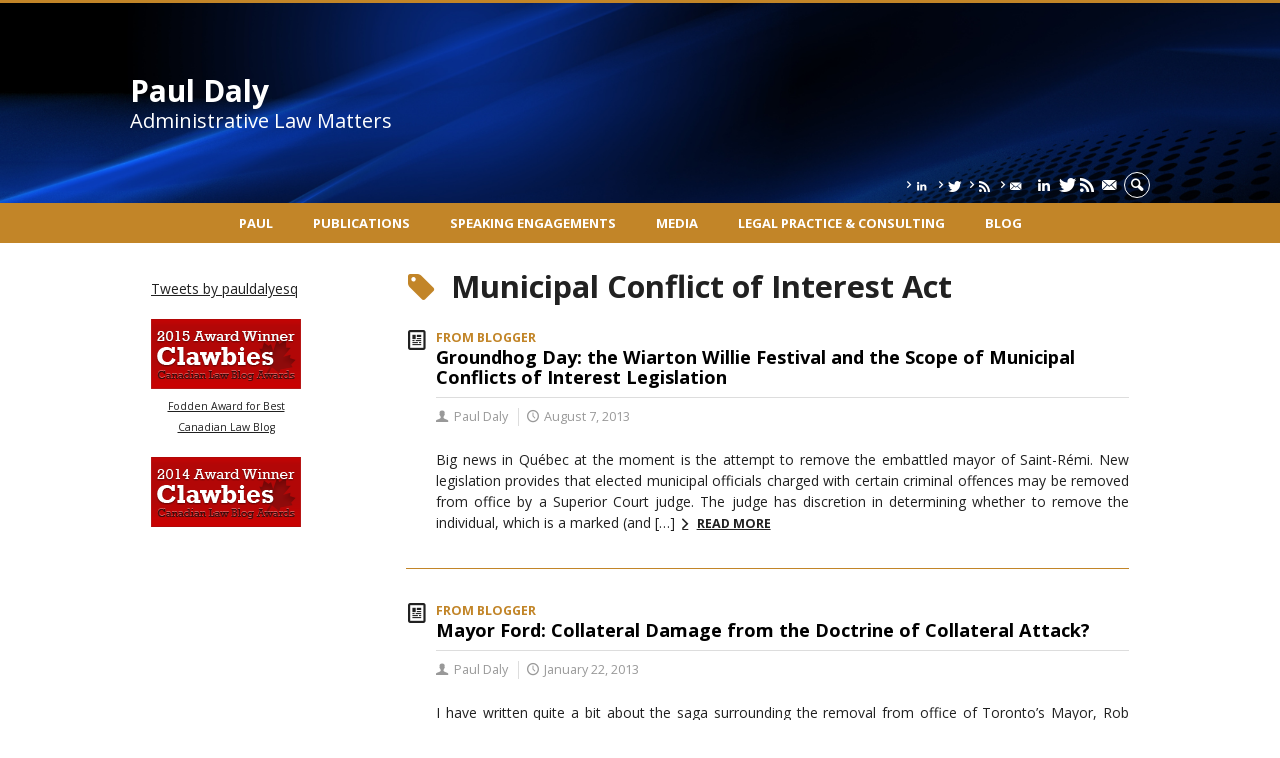

--- FILE ---
content_type: text/html; charset=UTF-8
request_url: https://www.administrativelawmatters.com/tags/municipal-conflict-of-interest-act/
body_size: 43547
content:
<!DOCTYPE html>

<!--[if IE 7]>
<html class="ie ie7" lang="en-US">
<![endif]-->
<!--[if IE 8]>
<html class="ie ie8" lang="en-US">
<![endif]-->
<!--[if IE 9]>
<html class="ie ie9" lang="en-US">
<![endif]-->
<!--[if !(IE 7) | !(IE 8) | !(IE 9)  ]><!-->
<html lang="en-US">
<!--<![endif]-->

<head>

	<meta charset="UTF-8" />
	<meta name="viewport" content="width=device-width, initial-scale=1, maximum-scale=1.0, user-scalable=no" />

	<title>Municipal Conflict of Interest Act  |  Paul Daly</title>
	<link rel="profile" href="https://gmpg.org/xfn/11" />
	<link rel="pingback" href="https://www.administrativelawmatters.com/xmlrpc.php" />
	<link rel="alternate" type="application/rss+xml" title="RSS" href="https://www.administrativelawmatters.com/feed/" />
	
			<meta name="robots" content="index,follow,noodp,noydir" />
		<meta name="description" content="Administrative Law Matters"/>

	<meta name='robots' content='max-image-preview:large' />
<link rel='dns-prefetch' href='//code.jquery.com' />
<link rel='dns-prefetch' href='//cdnjs.cloudflare.com' />
<link rel='dns-prefetch' href='//secure.openum.ca' />
<link rel="alternate" type="application/rss+xml" title="Paul Daly &raquo; Municipal Conflict of Interest Act Tag Feed" href="https://www.administrativelawmatters.com/tags/municipal-conflict-of-interest-act/feed/" />
<style id='wp-img-auto-sizes-contain-inline-css' type='text/css'>
img:is([sizes=auto i],[sizes^="auto," i]){contain-intrinsic-size:3000px 1500px}
/*# sourceURL=wp-img-auto-sizes-contain-inline-css */
</style>
<style id='wp-block-library-inline-css' type='text/css'>
:root{--wp-block-synced-color:#7a00df;--wp-block-synced-color--rgb:122,0,223;--wp-bound-block-color:var(--wp-block-synced-color);--wp-editor-canvas-background:#ddd;--wp-admin-theme-color:#007cba;--wp-admin-theme-color--rgb:0,124,186;--wp-admin-theme-color-darker-10:#006ba1;--wp-admin-theme-color-darker-10--rgb:0,107,160.5;--wp-admin-theme-color-darker-20:#005a87;--wp-admin-theme-color-darker-20--rgb:0,90,135;--wp-admin-border-width-focus:2px}@media (min-resolution:192dpi){:root{--wp-admin-border-width-focus:1.5px}}.wp-element-button{cursor:pointer}:root .has-very-light-gray-background-color{background-color:#eee}:root .has-very-dark-gray-background-color{background-color:#313131}:root .has-very-light-gray-color{color:#eee}:root .has-very-dark-gray-color{color:#313131}:root .has-vivid-green-cyan-to-vivid-cyan-blue-gradient-background{background:linear-gradient(135deg,#00d084,#0693e3)}:root .has-purple-crush-gradient-background{background:linear-gradient(135deg,#34e2e4,#4721fb 50%,#ab1dfe)}:root .has-hazy-dawn-gradient-background{background:linear-gradient(135deg,#faaca8,#dad0ec)}:root .has-subdued-olive-gradient-background{background:linear-gradient(135deg,#fafae1,#67a671)}:root .has-atomic-cream-gradient-background{background:linear-gradient(135deg,#fdd79a,#004a59)}:root .has-nightshade-gradient-background{background:linear-gradient(135deg,#330968,#31cdcf)}:root .has-midnight-gradient-background{background:linear-gradient(135deg,#020381,#2874fc)}:root{--wp--preset--font-size--normal:16px;--wp--preset--font-size--huge:42px}.has-regular-font-size{font-size:1em}.has-larger-font-size{font-size:2.625em}.has-normal-font-size{font-size:var(--wp--preset--font-size--normal)}.has-huge-font-size{font-size:var(--wp--preset--font-size--huge)}.has-text-align-center{text-align:center}.has-text-align-left{text-align:left}.has-text-align-right{text-align:right}.has-fit-text{white-space:nowrap!important}#end-resizable-editor-section{display:none}.aligncenter{clear:both}.items-justified-left{justify-content:flex-start}.items-justified-center{justify-content:center}.items-justified-right{justify-content:flex-end}.items-justified-space-between{justify-content:space-between}.screen-reader-text{border:0;clip-path:inset(50%);height:1px;margin:-1px;overflow:hidden;padding:0;position:absolute;width:1px;word-wrap:normal!important}.screen-reader-text:focus{background-color:#ddd;clip-path:none;color:#444;display:block;font-size:1em;height:auto;left:5px;line-height:normal;padding:15px 23px 14px;text-decoration:none;top:5px;width:auto;z-index:100000}html :where(.has-border-color){border-style:solid}html :where([style*=border-top-color]){border-top-style:solid}html :where([style*=border-right-color]){border-right-style:solid}html :where([style*=border-bottom-color]){border-bottom-style:solid}html :where([style*=border-left-color]){border-left-style:solid}html :where([style*=border-width]){border-style:solid}html :where([style*=border-top-width]){border-top-style:solid}html :where([style*=border-right-width]){border-right-style:solid}html :where([style*=border-bottom-width]){border-bottom-style:solid}html :where([style*=border-left-width]){border-left-style:solid}html :where(img[class*=wp-image-]){height:auto;max-width:100%}:where(figure){margin:0 0 1em}html :where(.is-position-sticky){--wp-admin--admin-bar--position-offset:var(--wp-admin--admin-bar--height,0px)}@media screen and (max-width:600px){html :where(.is-position-sticky){--wp-admin--admin-bar--position-offset:0px}}

/*# sourceURL=wp-block-library-inline-css */
</style><style id='global-styles-inline-css' type='text/css'>
:root{--wp--preset--aspect-ratio--square: 1;--wp--preset--aspect-ratio--4-3: 4/3;--wp--preset--aspect-ratio--3-4: 3/4;--wp--preset--aspect-ratio--3-2: 3/2;--wp--preset--aspect-ratio--2-3: 2/3;--wp--preset--aspect-ratio--16-9: 16/9;--wp--preset--aspect-ratio--9-16: 9/16;--wp--preset--color--black: #000000;--wp--preset--color--cyan-bluish-gray: #abb8c3;--wp--preset--color--white: #ffffff;--wp--preset--color--pale-pink: #f78da7;--wp--preset--color--vivid-red: #cf2e2e;--wp--preset--color--luminous-vivid-orange: #ff6900;--wp--preset--color--luminous-vivid-amber: #fcb900;--wp--preset--color--light-green-cyan: #7bdcb5;--wp--preset--color--vivid-green-cyan: #00d084;--wp--preset--color--pale-cyan-blue: #8ed1fc;--wp--preset--color--vivid-cyan-blue: #0693e3;--wp--preset--color--vivid-purple: #9b51e0;--wp--preset--gradient--vivid-cyan-blue-to-vivid-purple: linear-gradient(135deg,rgb(6,147,227) 0%,rgb(155,81,224) 100%);--wp--preset--gradient--light-green-cyan-to-vivid-green-cyan: linear-gradient(135deg,rgb(122,220,180) 0%,rgb(0,208,130) 100%);--wp--preset--gradient--luminous-vivid-amber-to-luminous-vivid-orange: linear-gradient(135deg,rgb(252,185,0) 0%,rgb(255,105,0) 100%);--wp--preset--gradient--luminous-vivid-orange-to-vivid-red: linear-gradient(135deg,rgb(255,105,0) 0%,rgb(207,46,46) 100%);--wp--preset--gradient--very-light-gray-to-cyan-bluish-gray: linear-gradient(135deg,rgb(238,238,238) 0%,rgb(169,184,195) 100%);--wp--preset--gradient--cool-to-warm-spectrum: linear-gradient(135deg,rgb(74,234,220) 0%,rgb(151,120,209) 20%,rgb(207,42,186) 40%,rgb(238,44,130) 60%,rgb(251,105,98) 80%,rgb(254,248,76) 100%);--wp--preset--gradient--blush-light-purple: linear-gradient(135deg,rgb(255,206,236) 0%,rgb(152,150,240) 100%);--wp--preset--gradient--blush-bordeaux: linear-gradient(135deg,rgb(254,205,165) 0%,rgb(254,45,45) 50%,rgb(107,0,62) 100%);--wp--preset--gradient--luminous-dusk: linear-gradient(135deg,rgb(255,203,112) 0%,rgb(199,81,192) 50%,rgb(65,88,208) 100%);--wp--preset--gradient--pale-ocean: linear-gradient(135deg,rgb(255,245,203) 0%,rgb(182,227,212) 50%,rgb(51,167,181) 100%);--wp--preset--gradient--electric-grass: linear-gradient(135deg,rgb(202,248,128) 0%,rgb(113,206,126) 100%);--wp--preset--gradient--midnight: linear-gradient(135deg,rgb(2,3,129) 0%,rgb(40,116,252) 100%);--wp--preset--font-size--small: 13px;--wp--preset--font-size--medium: 20px;--wp--preset--font-size--large: 36px;--wp--preset--font-size--x-large: 42px;--wp--preset--spacing--20: 0.44rem;--wp--preset--spacing--30: 0.67rem;--wp--preset--spacing--40: 1rem;--wp--preset--spacing--50: 1.5rem;--wp--preset--spacing--60: 2.25rem;--wp--preset--spacing--70: 3.38rem;--wp--preset--spacing--80: 5.06rem;--wp--preset--shadow--natural: 6px 6px 9px rgba(0, 0, 0, 0.2);--wp--preset--shadow--deep: 12px 12px 50px rgba(0, 0, 0, 0.4);--wp--preset--shadow--sharp: 6px 6px 0px rgba(0, 0, 0, 0.2);--wp--preset--shadow--outlined: 6px 6px 0px -3px rgb(255, 255, 255), 6px 6px rgb(0, 0, 0);--wp--preset--shadow--crisp: 6px 6px 0px rgb(0, 0, 0);}:where(.is-layout-flex){gap: 0.5em;}:where(.is-layout-grid){gap: 0.5em;}body .is-layout-flex{display: flex;}.is-layout-flex{flex-wrap: wrap;align-items: center;}.is-layout-flex > :is(*, div){margin: 0;}body .is-layout-grid{display: grid;}.is-layout-grid > :is(*, div){margin: 0;}:where(.wp-block-columns.is-layout-flex){gap: 2em;}:where(.wp-block-columns.is-layout-grid){gap: 2em;}:where(.wp-block-post-template.is-layout-flex){gap: 1.25em;}:where(.wp-block-post-template.is-layout-grid){gap: 1.25em;}.has-black-color{color: var(--wp--preset--color--black) !important;}.has-cyan-bluish-gray-color{color: var(--wp--preset--color--cyan-bluish-gray) !important;}.has-white-color{color: var(--wp--preset--color--white) !important;}.has-pale-pink-color{color: var(--wp--preset--color--pale-pink) !important;}.has-vivid-red-color{color: var(--wp--preset--color--vivid-red) !important;}.has-luminous-vivid-orange-color{color: var(--wp--preset--color--luminous-vivid-orange) !important;}.has-luminous-vivid-amber-color{color: var(--wp--preset--color--luminous-vivid-amber) !important;}.has-light-green-cyan-color{color: var(--wp--preset--color--light-green-cyan) !important;}.has-vivid-green-cyan-color{color: var(--wp--preset--color--vivid-green-cyan) !important;}.has-pale-cyan-blue-color{color: var(--wp--preset--color--pale-cyan-blue) !important;}.has-vivid-cyan-blue-color{color: var(--wp--preset--color--vivid-cyan-blue) !important;}.has-vivid-purple-color{color: var(--wp--preset--color--vivid-purple) !important;}.has-black-background-color{background-color: var(--wp--preset--color--black) !important;}.has-cyan-bluish-gray-background-color{background-color: var(--wp--preset--color--cyan-bluish-gray) !important;}.has-white-background-color{background-color: var(--wp--preset--color--white) !important;}.has-pale-pink-background-color{background-color: var(--wp--preset--color--pale-pink) !important;}.has-vivid-red-background-color{background-color: var(--wp--preset--color--vivid-red) !important;}.has-luminous-vivid-orange-background-color{background-color: var(--wp--preset--color--luminous-vivid-orange) !important;}.has-luminous-vivid-amber-background-color{background-color: var(--wp--preset--color--luminous-vivid-amber) !important;}.has-light-green-cyan-background-color{background-color: var(--wp--preset--color--light-green-cyan) !important;}.has-vivid-green-cyan-background-color{background-color: var(--wp--preset--color--vivid-green-cyan) !important;}.has-pale-cyan-blue-background-color{background-color: var(--wp--preset--color--pale-cyan-blue) !important;}.has-vivid-cyan-blue-background-color{background-color: var(--wp--preset--color--vivid-cyan-blue) !important;}.has-vivid-purple-background-color{background-color: var(--wp--preset--color--vivid-purple) !important;}.has-black-border-color{border-color: var(--wp--preset--color--black) !important;}.has-cyan-bluish-gray-border-color{border-color: var(--wp--preset--color--cyan-bluish-gray) !important;}.has-white-border-color{border-color: var(--wp--preset--color--white) !important;}.has-pale-pink-border-color{border-color: var(--wp--preset--color--pale-pink) !important;}.has-vivid-red-border-color{border-color: var(--wp--preset--color--vivid-red) !important;}.has-luminous-vivid-orange-border-color{border-color: var(--wp--preset--color--luminous-vivid-orange) !important;}.has-luminous-vivid-amber-border-color{border-color: var(--wp--preset--color--luminous-vivid-amber) !important;}.has-light-green-cyan-border-color{border-color: var(--wp--preset--color--light-green-cyan) !important;}.has-vivid-green-cyan-border-color{border-color: var(--wp--preset--color--vivid-green-cyan) !important;}.has-pale-cyan-blue-border-color{border-color: var(--wp--preset--color--pale-cyan-blue) !important;}.has-vivid-cyan-blue-border-color{border-color: var(--wp--preset--color--vivid-cyan-blue) !important;}.has-vivid-purple-border-color{border-color: var(--wp--preset--color--vivid-purple) !important;}.has-vivid-cyan-blue-to-vivid-purple-gradient-background{background: var(--wp--preset--gradient--vivid-cyan-blue-to-vivid-purple) !important;}.has-light-green-cyan-to-vivid-green-cyan-gradient-background{background: var(--wp--preset--gradient--light-green-cyan-to-vivid-green-cyan) !important;}.has-luminous-vivid-amber-to-luminous-vivid-orange-gradient-background{background: var(--wp--preset--gradient--luminous-vivid-amber-to-luminous-vivid-orange) !important;}.has-luminous-vivid-orange-to-vivid-red-gradient-background{background: var(--wp--preset--gradient--luminous-vivid-orange-to-vivid-red) !important;}.has-very-light-gray-to-cyan-bluish-gray-gradient-background{background: var(--wp--preset--gradient--very-light-gray-to-cyan-bluish-gray) !important;}.has-cool-to-warm-spectrum-gradient-background{background: var(--wp--preset--gradient--cool-to-warm-spectrum) !important;}.has-blush-light-purple-gradient-background{background: var(--wp--preset--gradient--blush-light-purple) !important;}.has-blush-bordeaux-gradient-background{background: var(--wp--preset--gradient--blush-bordeaux) !important;}.has-luminous-dusk-gradient-background{background: var(--wp--preset--gradient--luminous-dusk) !important;}.has-pale-ocean-gradient-background{background: var(--wp--preset--gradient--pale-ocean) !important;}.has-electric-grass-gradient-background{background: var(--wp--preset--gradient--electric-grass) !important;}.has-midnight-gradient-background{background: var(--wp--preset--gradient--midnight) !important;}.has-small-font-size{font-size: var(--wp--preset--font-size--small) !important;}.has-medium-font-size{font-size: var(--wp--preset--font-size--medium) !important;}.has-large-font-size{font-size: var(--wp--preset--font-size--large) !important;}.has-x-large-font-size{font-size: var(--wp--preset--font-size--x-large) !important;}
/*# sourceURL=global-styles-inline-css */
</style>

<style id='classic-theme-styles-inline-css' type='text/css'>
/*! This file is auto-generated */
.wp-block-button__link{color:#fff;background-color:#32373c;border-radius:9999px;box-shadow:none;text-decoration:none;padding:calc(.667em + 2px) calc(1.333em + 2px);font-size:1.125em}.wp-block-file__button{background:#32373c;color:#fff;text-decoration:none}
/*# sourceURL=/wp-includes/css/classic-themes.min.css */
</style>
<link rel='stylesheet' id='openum-admin-bar-css' href='https://secure.openum.ca/assets/plugins/openum-admin/openum-admin-bar.css?ver=6.9' type='text/css' media='all' />
<link rel='stylesheet' id='forcerouge-style-css' href='https://secure.openum.ca/assets/themes/forcerouge_dev/css/style.css?ver=1633512522' type='text/css' media='all' />
<link rel='stylesheet' id='forcerouge-custom-css' href='https://www.administrativelawmatters.com/forcerouge.css?ver=1633512522' type='text/css' media='all' />
<link rel='stylesheet' id='dashicons-css' href='https://www.administrativelawmatters.com/wp-includes/css/dashicons.min.css?ver=6.9' type='text/css' media='all' />
<link rel='stylesheet' id='forcerouge-admin-bar-css' href='https://secure.openum.ca/assets/themes/forcerouge_dev/css/admin-bar.css?ver=6.9' type='text/css' media='all' />
<link rel='stylesheet' id='wp-5.3.2-site-style-css' href='https://www.administrativelawmatters.com/wp-includes/css/dist/block-library/style-5.3.2.css?ver=6.9' type='text/css' media='all' />
<script type="text/javascript" src="https://code.jquery.com/jquery-2.1.1.min.js?ver=6.9" id="forcerouge-jquery-js"></script>
<script type="text/javascript" src="https://cdnjs.cloudflare.com/ajax/libs/materialize/0.96.1/js/materialize.min.js?ver=6.9" id="forcerouge-materialize-js"></script>
<link rel="EditURI" type="application/rsd+xml" title="RSD" href="https://www.administrativelawmatters.com/xmlrpc.php?rsd" />
<meta name="generator" content="ForceRouge 0.9.85" />
<link rel='shortlink' href='https://www.administrativelawmatters.com/s/227' />
<script src='https://openum.ca/?dm=b8df3333c93592be9f37e95d00b5c2ab&amp;action=load&amp;blogid=8&amp;siteid=1&amp;t=1347242060&amp;back=https%3A%2F%2Fwww.administrativelawmatters.com%2Ftags%2Fmunicipal-conflict-of-interest-act%2F' type='text/javascript'></script>	<meta name="twitter:card" content="summary">
		<meta name="twitter:site" content="pauldalyesq">
		<meta property="og:site_name" content="Paul Daly" />
		<meta property="og:type" content="website" />
	<script>
  (function(i,s,o,g,r,a,m){i['GoogleAnalyticsObject']=r;i[r]=i[r]||function(){
  (i[r].q=i[r].q||[]).push(arguments)},i[r].l=1*new Date();a=s.createElement(o),
  m=s.getElementsByTagName(o)[0];a.async=1;a.src=g;m.parentNode.insertBefore(a,m)
  })(window,document,'script','//www.google-analytics.com/analytics.js','ga');

  ga('create', 'UA-48277988-4', 'administrativelawmatters.com');
  ga('send', 'pageview');

</script>
	<link rel="icon" href="https://www.administrativelawmatters.com/files/sites/8/2024/11/cropped-original-9138DC61-5448-41F7-A176-096737B731BD-32x32.png" sizes="32x32" />
<link rel="icon" href="https://www.administrativelawmatters.com/files/sites/8/2024/11/cropped-original-9138DC61-5448-41F7-A176-096737B731BD-192x192.png" sizes="192x192" />
<link rel="apple-touch-icon" href="https://www.administrativelawmatters.com/files/sites/8/2024/11/cropped-original-9138DC61-5448-41F7-A176-096737B731BD-180x180.png" />
<meta name="msapplication-TileImage" content="https://www.administrativelawmatters.com/files/sites/8/2024/11/cropped-original-9138DC61-5448-41F7-A176-096737B731BD-270x270.png" />
</head>

<body class="archive tag tag-municipal-conflict-of-interest-act tag-455 wp-theme-forcerouge_dev wp-child-theme-forcerouge_dev-openum">

	<section id="search-box">
		<form method="get" action="https://www.administrativelawmatters.com/" class="container">
			<input id="search" type="search" name="s" placeholder="Entrez les termes de votre recherche..." /><button class="icon-search" type="submit"></button>
		</form>
	</section>

	<header style="background-image: url('https://pauldaly.openum.ca/files/sites/8/2024/11/original-259722B8-55C4-414F-A5C0-C9E9A3217C60.png');" id="site-header">

		<div id="headzone" class="container valign-wrapper" >
			<div id="sitehead">

				
				<a id="site-logo" href="https://www.administrativelawmatters.com" title="Paul Daly">
											<div class="titles-container">
							<h1>Paul Daly</h1>
							<h2>Administrative Law Matters</h2>
						</div>
										</a>

			</div>
			<div id="header-bottom">
				<div class="menu-header-container"><ul id="menu-header" class=""><li id="menu-item-6551" class="menu-item menu-item-type-custom menu-item-object-custom menu-item-6551"><a href="https://linkedin.com/in/paul-daly-0843ba1a0"><i class="icon-linkedin" title="RSS linkedin"></i></a></li>
<li id="menu-item-1212" class="menu-item menu-item-type-custom menu-item-object-custom menu-item-1212"><a href="http://twitter.com/pauldalyesq"><i class="icon-twitter" title="Twitter"></i></a></li>
<li id="menu-item-1213" class="menu-item menu-item-type-custom menu-item-object-custom menu-item-1213"><a href="https://feedpress.me/administrativelawmatters"><i class="icon-rss" title="RSS Feed"></i></a></li>
<li id="menu-item-1214" class="menu-item menu-item-type-custom menu-item-object-custom menu-item-1214"><a href="https://app.feedpress.com/e/mailverify?feed_id=administrativelawmatters1"><i class="icon-email" title="RSS Email Alert"></i></a></li>
</ul></div><div class="menu-icons-container"><ul id="menu-icons" class="menu"><li class="menu-item menu-item-type-custom menu-item-object-custom menu-item-6551"><a href="https://linkedin.com/in/paul-daly-0843ba1a0"><i class="icon-linkedin" title="RSS linkedin"></i></a></li>
<li class="menu-item menu-item-type-custom menu-item-object-custom menu-item-1212"><a href="http://twitter.com/pauldalyesq"><i class="icon-twitter" title="Twitter"></i></a></li>
<li class="menu-item menu-item-type-custom menu-item-object-custom menu-item-1213"><a href="https://feedpress.me/administrativelawmatters"><i class="icon-rss" title="RSS Feed"></i></a></li>
<li class="menu-item menu-item-type-custom menu-item-object-custom menu-item-1214"><a href="https://app.feedpress.com/e/mailverify?feed_id=administrativelawmatters1"><i class="icon-email" title="RSS Email Alert"></i></a></li>
</ul></div><div class="search-btn-container"><ul id="btn-search"><li><a href="#search-box" class="search-trigger"><i class="icon-search"></i></a></li></ul></div>			</div>

		</div>

	</header>

	
	<nav id="navigation-bar" role="navigation" class="header-parallax  centered-menu">

		<div class="navigation-wrapper container">
			<ul id="menu-navigation" class="hide-on-med-and-down"><li id="menu-item-39" class="menu-item menu-item-type-post_type menu-item-object-page menu-item-has-children menu-item-39"><a href="https://www.administrativelawmatters.com/paul-daly/">Paul</a>
<ul class="sub-menu">
	<li id="menu-item-881" class="menu-item menu-item-type-post_type menu-item-object-page menu-item-881"><a href="https://www.administrativelawmatters.com/paul-daly/bio/">Bio</a></li>
	<li id="menu-item-879" class="menu-item menu-item-type-post_type menu-item-object-page menu-item-879"><a href="https://www.administrativelawmatters.com/paul-daly/institutional-activities/">Institutional activities</a></li>
	<li id="menu-item-885" class="menu-item menu-item-type-post_type menu-item-object-page menu-item-885"><a href="https://www.administrativelawmatters.com/paul-daly/education/">Education</a></li>
	<li id="menu-item-877" class="menu-item menu-item-type-post_type menu-item-object-page menu-item-877"><a href="https://www.administrativelawmatters.com/paul-daly/research/">Research</a></li>
	<li id="menu-item-876" class="menu-item menu-item-type-post_type menu-item-object-page menu-item-876"><a href="https://www.administrativelawmatters.com/paul-daly/professional-associations/">Professional Associations</a></li>
</ul>
</li>
<li id="menu-item-38" class="menu-item menu-item-type-post_type menu-item-object-page menu-item-38"><a href="https://www.administrativelawmatters.com/publications/">Publications</a></li>
<li id="menu-item-53" class="menu-item menu-item-type-post_type menu-item-object-page menu-item-53"><a href="https://www.administrativelawmatters.com/presentations/">Speaking engagements</a></li>
<li id="menu-item-52" class="menu-item menu-item-type-post_type menu-item-object-page menu-item-52"><a href="https://www.administrativelawmatters.com/media/">Media</a></li>
<li id="menu-item-5028" class="menu-item menu-item-type-post_type menu-item-object-page menu-item-5028"><a href="https://www.administrativelawmatters.com/legal-practice-consulting/">Legal Practice &#038; Consulting</a></li>
<li id="menu-item-37" class="menu-item menu-item-type-post_type menu-item-object-page menu-item-37"><a href="https://www.administrativelawmatters.com/blog/">Blog</a></li>
</ul><div class="alternative-header-container"></div><ul id="nav-mobile" class="side-nav"><li class="menu-item menu-item-type-post_type menu-item-object-page menu-item-has-children menu-item-39"><a href="https://www.administrativelawmatters.com/paul-daly/">Paul</a>
<ul class="sub-menu">
	<li class="menu-item menu-item-type-post_type menu-item-object-page menu-item-881"><a href="https://www.administrativelawmatters.com/paul-daly/bio/">Bio</a></li>
	<li class="menu-item menu-item-type-post_type menu-item-object-page menu-item-879"><a href="https://www.administrativelawmatters.com/paul-daly/institutional-activities/">Institutional activities</a></li>
	<li class="menu-item menu-item-type-post_type menu-item-object-page menu-item-885"><a href="https://www.administrativelawmatters.com/paul-daly/education/">Education</a></li>
	<li class="menu-item menu-item-type-post_type menu-item-object-page menu-item-877"><a href="https://www.administrativelawmatters.com/paul-daly/research/">Research</a></li>
	<li class="menu-item menu-item-type-post_type menu-item-object-page menu-item-876"><a href="https://www.administrativelawmatters.com/paul-daly/professional-associations/">Professional Associations</a></li>
</ul>
</li>
<li class="menu-item menu-item-type-post_type menu-item-object-page menu-item-38"><a href="https://www.administrativelawmatters.com/publications/">Publications</a></li>
<li class="menu-item menu-item-type-post_type menu-item-object-page menu-item-53"><a href="https://www.administrativelawmatters.com/presentations/">Speaking engagements</a></li>
<li class="menu-item menu-item-type-post_type menu-item-object-page menu-item-52"><a href="https://www.administrativelawmatters.com/media/">Media</a></li>
<li class="menu-item menu-item-type-post_type menu-item-object-page menu-item-5028"><a href="https://www.administrativelawmatters.com/legal-practice-consulting/">Legal Practice &#038; Consulting</a></li>
<li class="menu-item menu-item-type-post_type menu-item-object-page menu-item-37"><a href="https://www.administrativelawmatters.com/blog/">Blog</a></li>
</ul>
			<a href="#" data-activates="nav-mobile" class="button-collapse"><i class="icon-menu"></i></a>

		</div>

	</nav>

	<!-- <div id="breadcrumb" class="container">
			</div> -->

<main id="main-container" class="container row">

	<aside class="col s12 m4 l3 sidebar">

				<div class="secondary-sidebar">
			<div class="widget_forcerouge_text-zone col s12   widget">

		<p><a class="twitter-timeline" data-height="400" data-link-color="#c28528" href="https://twitter.com/pauldalyesq">Tweets by pauldalyesq</a> <script async src="//platform.twitter.com/widgets.js" charset="utf-8"></script></p>
<p><a href="http://www.clawbies.ca/" style="display: block; text-align: center; border: none;"><img style="border: 0;" src="https://www.clawbies.ca/badges/clawbies-winner-2015.png" alt="2015 Fodden Award for Best Canadian Law Blog Winner"/><br />
<small>Fodden Award for Best <br />Canadian Law Blog</small><br />
</a><br />
<a href="http://www.clawbies.ca/" style="display: block; text-align: center; border: none;"><img style="border: 0;" src="https://www.clawbies.ca/badges/clawbies-winner-2014.png" alt="2014 Canadian Law Blog Awards Winner"/></a></p>
</div>

		</div>

	</aside>

	<div class="page-content search-results col s12 m8 l9">
		<div class="blog-archives col s12">

			<h1><i class="color icon-tag"></i> Municipal Conflict of Interest Act</h1>

			<article class="archive-blog-item ">
	
<a href="https://www.administrativelawmatters.com/blog/2013/08/07/groundhog-day-the-wiarton-willie-festival-and-the-scope-of-municipal-conflicts-of-interest-legislation/" class="archive-item archive-blog-item-link">
<i class="icon-blog"></i>

		<div class="label-primary"> 
	 <span>From Blogger</span> </div> 
<h3 class="has-prehead has-subhead">Groundhog Day: the Wiarton Willie Festival and the Scope of Municipal Conflicts of Interest Legislation</h3><div class="content-subheading"><div class="content-meta"><span class="icon-user">Paul Daly</span> <span class="icon-time">August 7, 2013</span> </div></div></a>	<p>
		Big news in Québec at the moment is the attempt to remove the embattled mayor of Saint-Rémi. New legislation provides that elected municipal officials charged with certain criminal offences may be removed from office by a Superior Court judge. The judge has discretion in determining whether to remove the individual, which is a marked (and [&hellip;]		<a href="https://www.administrativelawmatters.com/blog/2013/08/07/groundhog-day-the-wiarton-willie-festival-and-the-scope-of-municipal-conflicts-of-interest-legislation/" class="more more-icon-btn icon-right-open">Read more</a>
	</p>
</article><article class="archive-blog-item ">
	
<a href="https://www.administrativelawmatters.com/blog/2013/01/22/mayor-ford-collateral-damage-from-the-doctrine-of-collateral-attack/" class="archive-item archive-blog-item-link">
<i class="icon-blog"></i>

		<div class="label-primary"> 
	 <span>From Blogger</span> </div> 
<h3 class="has-prehead has-subhead">Mayor Ford: Collateral Damage from the Doctrine of Collateral Attack?</h3><div class="content-subheading"><div class="content-meta"><span class="icon-user">Paul Daly</span> <span class="icon-time">January 22, 2013</span> </div></div></a>	<p>
		I have written quite a bit about the saga surrounding the removal from office of Toronto&#8217;s Mayor, Rob Ford: see here (principally on the Municipal Conflict of Interest Act), here (principally on the City of Toronto Act) and here (an overview of why the Divisional Court should allow Ford&#8217;s appeal). Hackland J.&#8217;s decision at first [&hellip;]		<a href="https://www.administrativelawmatters.com/blog/2013/01/22/mayor-ford-collateral-damage-from-the-doctrine-of-collateral-attack/" class="more more-icon-btn icon-right-open">Read more</a>
	</p>
</article><article class="archive-blog-item ">
	
<a href="https://www.administrativelawmatters.com/blog/2012/12/02/municipal-powers-another-look-at-the-ford-case/" class="archive-item archive-blog-item-link">
<i class="icon-blog"></i>

		<div class="label-primary"> 
	 <span>From Blogger</span> </div> 
<h3 class="has-prehead has-subhead">Municipal Powers: Another Look at the Ford Case</h3><div class="content-subheading"><div class="content-meta"><span class="icon-user">Paul Daly</span> <span class="icon-time">December 2, 2012</span> </div></div></a>	<p>
		News stories about an Ontario court striking down the City of Toronto&#8217;s ban on shark fin products (decision not yet available online), as well as a pending media engagement, led me to have another look at Hackland J.&#8217;s decision to remove Mayor Rob Ford from office earlier in the week.One of the aspects of the [&hellip;]		<a href="https://www.administrativelawmatters.com/blog/2012/12/02/municipal-powers-another-look-at-the-ford-case/" class="more more-icon-btn icon-right-open">Read more</a>
	</p>
</article><article class="archive-blog-item ">
	
<a href="https://www.administrativelawmatters.com/blog/2012/11/27/the-mayor-bias-procedural-fairness-and-democracy/" class="archive-item archive-blog-item-link">
<i class="icon-blog"></i>

		<div class="label-primary"> 
	 <span>From Blogger</span> </div> 
<h3 class="has-prehead has-subhead">The Mayor, Bias, Procedural Fairness, and Democracy</h3><div class="content-subheading"><div class="content-meta"><span class="icon-user">Paul Daly</span> <span class="icon-time">November 27, 2012</span> </div></div></a>	<p>
		Plenty of cyberink has already been spilled on the removal from office yesterday of Toronto mayor, Rob Ford. Hackland J.&#8217;s decision has aroused surprise, support, calls for reform of Ontario&#8217;s Municipal Conflict of Interest Act, and, worst of all, bad sporting metaphors. While Hackland J.&#8217;s conclusions and interpretive approach are perfectly respectable, I do not [&hellip;]		<a href="https://www.administrativelawmatters.com/blog/2012/11/27/the-mayor-bias-procedural-fairness-and-democracy/" class="more more-icon-btn icon-right-open">Read more</a>
	</p>
</article>		</div>
	</div>

</main>

	<footer id="site-footer">

				<div id="footzone">
			<div class="container">
				<div class="row">
					<div class="widget_forcerouge_last-publication col s6 m3 l3 archive-nothumbnail widget  ">

	<a href="https://www.administrativelawmatters.com/publications/" class="title-link ">
		<h2 class="icon-publication color widget-title">Publications</h2>
	</a>

		<div class="widget-regular ">
	
<a href="https://www.administrativelawmatters.com/publications/a-culture-of-justification-vavilov-and-the-future-of-administrative-law-2/" class="archive-item archive-blog-item-link">

		<div class="widget-image-container">
		<img src="https://www.administrativelawmatters.com/files/sites/8/2023/05/Culture-of-Justification.jpg" class="widget-image">
	</div>
	<div class="label-primary"><span>Books</span> </div><h3 class="has-prehead has-subhead">A Culture of Justification: Vavilov and the Future of Administrative Law</h3><div class="content-subheading"><div class="content-meta"><span class="icon-time">2023 </span> </div></div></a></div>	<div class="widget-regular ">
	
<a href="https://www.administrativelawmatters.com/publications/researching-public-law-in-common-law-systems/" class="archive-item archive-blog-item-link">

	<div class="label-primary"><span>Books</span> </div><h3 class="has-prehead has-subhead">Researching Public Law in Common Law Systems</h3><div class="content-subheading"><div class="content-meta"><span class="icon-time">2023 </span> </div></div></a></div>	<div class="widget-regular ">
	
<a href="https://www.administrativelawmatters.com/publications/future-directions-in-standard-of-review-in-canadian-administrative-law-substantive-review-and-procedural-fairness/" class="archive-item archive-blog-item-link">

	<div class="label-primary"><span>Reviews and Others</span> </div><h3 class="has-prehead has-subhead">Future Directions in Standard of Review in Canadian Administrative Law: Substantive Review and Procedural Fairness</h3><div class="content-subheading"><div class="content-meta"><span class="icon-time">2023 </span> </div></div></a></div>
</div>
<div class="widget_forcerouge_last-talk col s6 m3 l3 archive-nothumbnail widget  ">

	<a href="https://www.administrativelawmatters.com/presentations/" class="title-link">
		<h2 class="icon-talk color widget-title">Speaking Engagements</h2>
	</a>

		<div class="widget-regular ">
	
<a href="https://www.administrativelawmatters.com/presentations/defending-understanding-administrative-law-in-the-common-law-world/" class="archive-item archive-blog-item-link">

	<div class="label-primary"><span>Academic papers</span> </div><h3 class="has-prehead has-subhead">Defending Understanding Administrative Law in the Common Law World</h3><div class="content-subheading"><div class="content-meta"><span class="icon-time">March 28 2022 </span> <span class="icon-address">Centre for Comparative and Public Law, Faculty of Law, University of Hong Kong </span> </div></div></a></div>	<div class="widget-regular ">
	
<a href="https://www.administrativelawmatters.com/presentations/invoking-the-emergencies-act-critical-reflections/" class="archive-item archive-blog-item-link">

	<div class="label-primary"><span>Academic papers</span> </div><h3 class="has-prehead has-subhead">Invoking the Emergencies Act: Critical Reflections</h3><div class="content-subheading"><div class="content-meta"><span class="icon-time">March 29 2023 </span> <span class="icon-address">Centre for Public Law, University of Ottawa, Interdisciplinary Perspectives on the Public Order Emergency Commission (Rouleau Commission) Report</span> </div></div></a></div>	<div class="widget-regular ">
	
<a href="https://www.administrativelawmatters.com/presentations/comparative-reflections-on-state-owned-enterprises/" class="archive-item archive-blog-item-link">

	<div class="label-primary"><span>Academic papers</span> </div><h3 class="has-prehead has-subhead">“Comparative Reflections on State-Owned Enterprises”</h3><div class="content-subheading"><div class="content-meta"><span class="icon-time">March 21, 2023 </span> <span class="icon-address">School of Law, National University of Mongolia, Fourth Annual Conference on Constitutional and Administrative Law</span> </div></div></a></div>
</div>
<div class="widget_forcerouge_last-press col s6 m3 l3 archive-nothumbnail widget  ">

	<a href="https://www.administrativelawmatters.com/media/" class="title-link">
		<h2 class="icon-press color">Media</h2>
	</a>

		<div class="widget-regular ">
	
<a href="https://www.administrativelawmatters.com/media/hbcs-legal-challenge-may-hinge-on-evidence-behind-lockdown-provisions-experts-say/" class="archive-item archive-blog-item-link">

	<div class="label-primary"><span>Press</span> </div><h3 class="has-prehead has-subhead">HBC&#8217;s legal challenge may hinge on evidence behind lockdown provisions, experts say</h3><div class="content-subheading"><div class="content-meta"><span class="icon-press">Financial Post</span> <span class="icon-time">December 11, 2020</span> </div></div></a></div>	<div class="widget-regular ">
	
<a href="https://www.administrativelawmatters.com/media/nominated-for-canadian-lawyers-top-25-most-influential-list-2020/" class="archive-item archive-blog-item-link">

	<div class="label-primary"><span>Press</span> </div><h3 class="has-prehead has-subhead">Nominations for Canadian Lawyer&#8217;s Top 25 Most Influential List 2020</h3><div class="content-subheading"><div class="content-meta"><span class="icon-press">Canadian Lawyer</span> <span class="icon-time">May 20, 2020</span> </div></div></a></div>	<div class="widget-regular ">
	
<a href="https://www.administrativelawmatters.com/media/cbc-all-in-a-day-supreme-court-rulings-try-to-clarify-administrative-law/" class="archive-item archive-blog-item-link">

	<div class="label-primary"><span>Radio / Podcast</span> </div><h3 class="has-prehead has-subhead">CBC All in a Day, &#8220;Supreme Court rulings try to clarify administrative law&#8221;</h3><div class="content-subheading"><div class="content-meta"><span class="icon-press">CBC Radio</span> <span class="icon-time">December 30, 2019</span> </div></div></a></div>
</div>
<div class="widget_forcerouge_last-blog col s6 m3 l3 archive-nothumbnail widget  ">

	<a href="https://www.administrativelawmatters.com/blog/" class="title-link">
		<h2 class="icon-blog color widget-title"> Blog</h2>
	</a>

		<div class="widget-regular ">
	
<a href="https://www.administrativelawmatters.com/blog/2026/01/13/remoulding-administrative-law-an-essay-for-gerard-hogan-part-ii/" class="archive-item archive-blog-item-link">

	<div class="label-primary"> <span>Comments</span> </div><h3 class="has-prehead has-subhead">Remoulding Administrative Law: An Essay for Gerard Hogan (Part II)</h3><div class="content-subheading"><div class="content-meta"><span class="icon-user">Paul Daly</span> <span class="icon-time">January 13, 2026</span> </div></div></a></div>	<div class="widget-regular ">
	
<a href="https://www.administrativelawmatters.com/blog/2026/01/09/judicial-review-reform-in-ireland/" class="archive-item archive-blog-item-link">

	<div class="label-primary"> <span>Comments</span> </div><h3 class="has-prehead has-subhead">Judicial Review Reform in Ireland?</h3><div class="content-subheading"><div class="content-meta"><span class="icon-user">Paul Daly</span> <span class="icon-time">January 9, 2026</span> </div></div></a></div>	<div class="widget-regular ">
	
<a href="https://www.administrativelawmatters.com/blog/2026/01/07/plus-ca-change-lundin-mining-corp-v-markowich-2025-scc-39/" class="archive-item archive-blog-item-link">

	<div class="label-primary"> <span>Comments</span> </div><h3 class="has-prehead has-subhead">Plus Ça Change: Lundin Mining Corp. v. Markowich, 2025 SCC 39</h3><div class="content-subheading"><div class="content-meta"><span class="icon-user">Paul Daly</span> <span class="icon-time">January 7, 2026</span> </div></div></a></div>
</div>
				</div>
			</div>
		</div>
		<div id="footer-menu" class="menu-menu-container"><ul id="footer-menu-links" class="menu"><li class="menu-item menu-item-type-post_type menu-item-object-page menu-item-has-children menu-item-39"><a href="https://www.administrativelawmatters.com/paul-daly/">Paul</a>
<ul class="sub-menu">
	<li class="menu-item menu-item-type-post_type menu-item-object-page menu-item-881"><a href="https://www.administrativelawmatters.com/paul-daly/bio/">Bio</a></li>
	<li class="menu-item menu-item-type-post_type menu-item-object-page menu-item-879"><a href="https://www.administrativelawmatters.com/paul-daly/institutional-activities/">Institutional activities</a></li>
	<li class="menu-item menu-item-type-post_type menu-item-object-page menu-item-885"><a href="https://www.administrativelawmatters.com/paul-daly/education/">Education</a></li>
	<li class="menu-item menu-item-type-post_type menu-item-object-page menu-item-877"><a href="https://www.administrativelawmatters.com/paul-daly/research/">Research</a></li>
	<li class="menu-item menu-item-type-post_type menu-item-object-page menu-item-876"><a href="https://www.administrativelawmatters.com/paul-daly/professional-associations/">Professional Associations</a></li>
</ul>
</li>
<li class="menu-item menu-item-type-post_type menu-item-object-page menu-item-38"><a href="https://www.administrativelawmatters.com/publications/">Publications</a></li>
<li class="menu-item menu-item-type-post_type menu-item-object-page menu-item-53"><a href="https://www.administrativelawmatters.com/presentations/">Speaking engagements</a></li>
<li class="menu-item menu-item-type-post_type menu-item-object-page menu-item-52"><a href="https://www.administrativelawmatters.com/media/">Media</a></li>
<li class="menu-item menu-item-type-post_type menu-item-object-page menu-item-5028"><a href="https://www.administrativelawmatters.com/legal-practice-consulting/">Legal Practice &#038; Consulting</a></li>
<li class="menu-item menu-item-type-post_type menu-item-object-page menu-item-37"><a href="https://www.administrativelawmatters.com/blog/">Blog</a></li>
</ul></div>		<div id="credits" class="container">
			 			<div class="textwidget">&copy; 2016 Paul Daly • <a href="http://www.administrativelawmatters.com/credits/">Credits</a>‎</div>
		 		</div>
				<div id="footer-note" class="container">
			 			<div class="textwidget"><a href="http://umontreal.ca" style="border: none;" target="_blank"><img src="/files/logofooter_udem.png" align="absmiddle"></a> 
<a href="http://www.droit.umontreal.ca" style="border: none;"><img src="/files/logofooter_udem_droit.png" align="absmiddle"/></a>
<a href="http://www.crdp.umontreal.ca/" style="border: none;" target="_blank"><img src="/files/logofooter_crdp.png" align="absmiddle"></a>
<a href="http://www.rdcg.org" style="border: none;" target="_blank"><img src="/files/logofooter_rdcg.png" align="absmiddle"></a></div>

<style>
a.slide {background-position: top;}
</style></div>
		 		</div>
		

		<div id="poweredby">powered by <a href="https://openum.ca/forcerouge/?utm_campaign=forcerouge&utm_medium=poweredby&utm_source=https://www.administrativelawmatters.com" target="_blank" id="forcerouge_link" class="icon-openum">force<span>rouge</span></a> on <a href="http://openum.ca/en/?utm_campaign=openum_ca&utm_medium=poweredby&utm_source=https://www.administrativelawmatters.com" target="_blank" id="openum_link">OpenUM.ca</a>,<br/>a <a href="http://www.chairelrwilson.ca/en/?utm_campaign=openum_ca&utm_medium=poweredby&utm_source=https://www.administrativelawmatters.com" target="_blank" id="openum_link">L.R. Wilson Chair</a> project</div>

	</footer>

<script type="speculationrules">
{"prefetch":[{"source":"document","where":{"and":[{"href_matches":"/*"},{"not":{"href_matches":["/wp-*.php","/wp-admin/*","/files/sites/8/*","/assets/*","/*","/assets/themes/forcerouge_dev-openum/*","/assets/themes/forcerouge_dev/*","/*\\?(.+)"]}},{"not":{"selector_matches":"a[rel~=\"nofollow\"]"}},{"not":{"selector_matches":".no-prefetch, .no-prefetch a"}}]},"eagerness":"conservative"}]}
</script>
<script type="text/javascript" src="https://secure.openum.ca/assets/themes/forcerouge_dev/js/main.js?ver=1633512522" id="forcerouge-mainjs-js"></script>
<!-- Served by 172.31.37.153:443 --></body>
</html>
